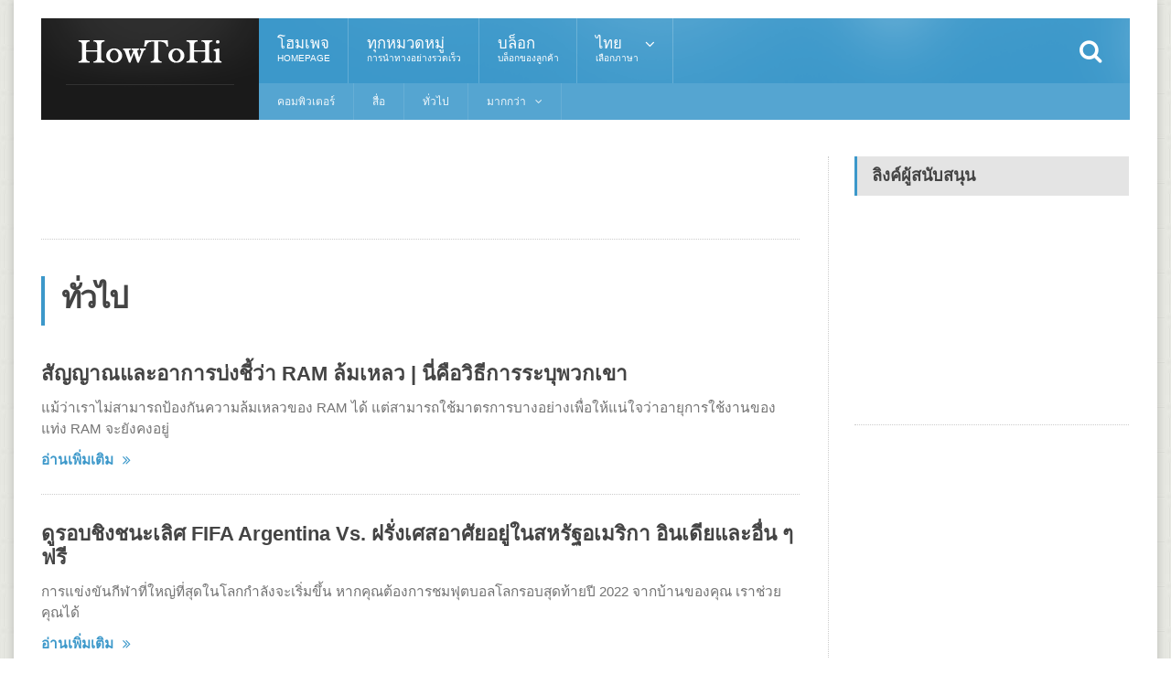

--- FILE ---
content_type: text/html; charset=UTF-8
request_url: https://www.howtohi.com/th/general/
body_size: 6275
content:

<!DOCTYPE html>
<html lang="th">
<head>
<meta charset="UTF-8" />
<title>ทั่วไป - HowToHi</title>

<meta name="viewport" content="width=640,target-densitydpi=device-dpi,user-scalable=no"/><meta name="apple-mobile-web-app-capable" content="yes">
<meta name="apple-mobile-web-app-status-bar-style" content="black">
<meta name="format-detection" content="telephone=no">
<link href="https://ocdn.stat888.com/fonts/font-awesome/4.7.0/css/font-awesome.min.css?v=1.5" type="text/css" rel="stylesheet">
<link href="https://ocdn.stat888.com/js/bootstrap/css/bootstrap.min.css?v=1.5" type="text/css" rel="stylesheet">
<script src="https://ocdn.stat888.com/js/jquery/1.12.4/dist/jquery.min.js?v=1.5"></script>
<script async src="//pagead2.googlesyndication.com/pagead/js/adsbygoogle.js"></script>
<script>
  (adsbygoogle = window.adsbygoogle || []).push({
    google_ad_client: "ca-pub-1002742945900744",
    enable_page_level_ads: true
  });
</script></head>
<!-- END HEAD -->


<link href="https://ocdn.stat888.com/themes/mii/css/all.css?v=1.5" type="text/css" rel="stylesheet">
<link href="https://ocdn.stat888.com/themes/mii/css/dat-menu.css?v=1.5" type="text/css" rel="stylesheet">
<link href="https://ocdn.stat888.com/themes/mii/css/custom.css?v=1.5" type="text/css" rel="stylesheet">
<link rel="stylesheet" id="reset-css"  href="https://ocdn.stat888.com/themes/mii/css/theme-blue.css?v=1.5" type="text/css" media="all" />
<script src="https://ocdn.stat888.com/themes/mii/js/custom.js?v=1.5"></script>

<body class="page-template page-template-template-homepage page-template-template-homepage-php page page-id-348 wpb-js-composer js-comp-ver-4.2.3 vc_responsive no-js">
	
		<span style="display: none;">
		<a target="_blank" href="/lrs-sitemap.xml">Sitemap</a>
	</span>
		
		<a href="#dat-menu" class="ot-menu-toggle"><i class="fa fa-bars"></i>สลับเมนู</a>
	<div class="boxed active">
		<!-- BEGIN .header -->
		<header class="header willfix">
			<!-- BEGIN .wrapper -->
			<div class="wrapper">
				<div class="header-left">
					<div class="header-logo">
												<a href="https://www.howtohi.com/th/" class="otanimation"><img src="/uploads/config/howtohi.png" /></a>
												<strong><i class="fa fa-home"></i> โฮมเพจ</strong>
					</div>
				</div>
				<div class="header-right">
					<nav class="main-menu">
						<ul class="load-responsive menu" rel="เมนูหลัก">
							<li id="menu-item-9" class="normal-drop menu-item menu-item-type-post_type menu-item-object-page"><a href="https://www.howtohi.com/th/">โฮมเพจ<i>Homepage</i></a></li>
							<li id="menu-item-9" class="normal-drop menu-item menu-item-type-post_type menu-item-object-page"><a href="/th/all-categories/">ทุกหมวดหมู่<i>การนำทางอย่างรวดเร็ว</i></a></li>
							<li id="menu-item-9" class="normal-drop menu-item menu-item-type-post_type menu-item-object-page"><a href="/th/barticle/index">บล็อก<i>บล็อกของลูกค้า</i></a></li>
							
														
							<li id="menu-item-106" class="normal-drop menu-item menu-item-type-post_type menu-item-object-page menu-item-has-children ot-dropdown"><a href="javascript:;"><span>ไทย<i>เลือกภาษา</i></span></a>
								<ul class="select-language-ul sub-menu"><li data-language="en-US" class="normal-drop no-description menu-item menu-item-type-post_type menu-item-object-page"><a href="https://www.howtohi.com/en-US/general/">English</a></li><li data-language="pt" class="normal-drop no-description menu-item menu-item-type-post_type menu-item-object-page"><a href="https://www.howtohi.com/pt/general/">Português</a></li><li data-language="id" class="normal-drop no-description menu-item menu-item-type-post_type menu-item-object-page"><a href="https://www.howtohi.com/id/general/">Indonesia</a></li><li data-language="es" class="normal-drop no-description menu-item menu-item-type-post_type menu-item-object-page"><a href="https://www.howtohi.com/es/general/">Español</a></li><li data-language="it" class="normal-drop no-description menu-item menu-item-type-post_type menu-item-object-page"><a href="https://www.howtohi.com/it/general/">Italiano</a></li><li data-language="de" class="normal-drop no-description menu-item menu-item-type-post_type menu-item-object-page"><a href="https://www.howtohi.com/de/general/">Deutsch</a></li><li data-language="fr" class="normal-drop no-description menu-item menu-item-type-post_type menu-item-object-page"><a href="https://www.howtohi.com/fr/general/">Français</a></li><li data-language="ru" class="normal-drop no-description menu-item menu-item-type-post_type menu-item-object-page"><a href="https://www.howtohi.com/ru/general/">Pусский</a></li><li data-language="pl" class="normal-drop no-description menu-item menu-item-type-post_type menu-item-object-page"><a href="https://www.howtohi.com/pl/general/">polski</a></li><li data-language="tr" class="normal-drop no-description menu-item menu-item-type-post_type menu-item-object-page"><a href="https://www.howtohi.com/tr/general/">Türkçe‎</a></li><li data-language="ro" class="normal-drop no-description menu-item menu-item-type-post_type menu-item-object-page"><a href="https://www.howtohi.com/ro/general/">Română‎</a></li><li data-language="th" class="normal-drop no-description menu-item menu-item-type-post_type menu-item-object-page"><a href="https://www.howtohi.com/th/general/">ไทย</a></li><li data-language="ar" class="normal-drop no-description menu-item menu-item-type-post_type menu-item-object-page"><a href="https://www.howtohi.com/ar/general/">العربية</a></li><li data-language="ko" class="normal-drop no-description menu-item menu-item-type-post_type menu-item-object-page"><a href="https://www.howtohi.com/ko/general/">한국어</a></li><li data-language="ja" class="normal-drop no-description menu-item menu-item-type-post_type menu-item-object-page"><a href="https://www.howtohi.com/ja/general/">日本语</a></li><li data-language="zh-TW" class="normal-drop no-description menu-item menu-item-type-post_type menu-item-object-page"><a href="https://www.howtohi.com/zh-TW/general/">繁體中文</a></li><li data-language="zh-CN" class="normal-drop no-description menu-item menu-item-type-post_type menu-item-object-page"><a href="https://www.howtohi.com/zh-CN/general/">简体中文</a></li></ul>							</li>
						</ul>
						<div class="search-header">
							<form method="get" action="/th/article/search" name="searchform">
								<input type="search" value="" placeholder="ค้นหา..." autocomplete="off" required="required" name="keywords"/> <input type="submit" value="ค้นหา" />
							</form>
						</div>
					</nav>
					<nav class="under-menu">
						<ul class="load-responsive" rel="Sub Menu">
														<li class="menu-item menu-item-type-post_type menu-item-object-page single"><a href="https://www.howtohi.com/th/computer/">คอมพิวเตอร์</a></li>
														<li class="menu-item menu-item-type-post_type menu-item-object-page single"><a href="https://www.howtohi.com/th/media/">สื่อ</a></li>
														<li class="menu-item menu-item-type-post_type menu-item-object-page single"><a href="https://www.howtohi.com/th/general/">ทั่วไป</a></li>
														
							<li class="menu-item menu-item-type-post_type menu-item-object-page menu-item-home current-menu-ancestor current-menu-parent current_page_parent current_page_ancestor menu-item-has-children ot-dropdown single"><a href="javascript:;"><span>มากกว่า</span></a>
								<ul class="sub-menu">
																	</ul>
							</li>
		
						</ul>
					</nav>
				</div>
				<div class="clear-float"></div>
				<!-- END .wrapper -->
			</div>
			<!-- END .header -->
		</header>
		
		<section class="content">
			<div class="wrapper">
				
<div class="main-content has-sidebar">
	<div class="left-content">
		<div class="home-block">
			<script async src="https://pagead2.googlesyndication.com/pagead/js/adsbygoogle.js"></script>
<!-- lrsa_h728_90 -->
<ins class="adsbygoogle"
     style="display:inline-block;width:728px;height:90px"
     data-ad-client="ca-pub-1002742945900744"
     data-ad-slot="2451060480"></ins>
<script>
     (adsbygoogle = window.adsbygoogle || []).push({});
</script>		</div>
		
		<div class="main-title">
			<h2>ทั่วไป</h2>
		</div>
		
		<div class="article-list">
			<div class="item item-left-300 has-not-thumbnail image-left type-post status-publish format-standard has-post-thumbnail hentry category-nostalgia category-sport-news tag-aeterno tag-definitionem tag-nec-nibh tag-vel"><div class="item-content">
					<h3 class="entry-title">
						<a href="https://www.howtohi.com/th/signs-indicating-ram-failure-how-to-identify.html">สัญญาณและอาการบ่งชี้ว่า RAM ล้มเหลว | นี่คือวิธีการระบุพวกเขา</a>
					</h3>
					<p>แม้ว่าเราไม่สามารถป้องกันความล้มเหลวของ RAM ได้ แต่สามารถใช้มาตรการบางอย่างเพื่อให้แน่ใจว่าอายุการใช้งานของแท่ง RAM จะยังคงอยู่</p>
					<a href="https://www.howtohi.com/th/signs-indicating-ram-failure-how-to-identify.html" class="read-more-link">อ่านเพิ่มเติม<i class="fa fa-angle-double-right"></i></a>
				</div>
			</div><div class="item item-left-300 has-not-thumbnail image-left type-post status-publish format-standard has-post-thumbnail hentry category-nostalgia category-sport-news tag-aeterno tag-definitionem tag-nec-nibh tag-vel"><div class="item-content">
					<h3 class="entry-title">
						<a href="https://www.howtohi.com/th/watch-fifa-argentina-france-free-live-us-india.html">ดูรอบชิงชนะเลิศ FIFA Argentina Vs. ฝรั่งเศสอาศัยอยู่ในสหรัฐอเมริกา อินเดียและอื่น ๆ ฟรี</a>
					</h3>
					<p>การแข่งขันกีฬาที่ใหญ่ที่สุดในโลกกำลังจะเริ่มขึ้น หากคุณต้องการชมฟุตบอลโลกรอบสุดท้ายปี 2022 จากบ้านของคุณ เราช่วยคุณได้</p>
					<a href="https://www.howtohi.com/th/watch-fifa-argentina-france-free-live-us-india.html" class="read-more-link">อ่านเพิ่มเติม<i class="fa fa-angle-double-right"></i></a>
				</div>
			</div><div class="item item-left-300 has-not-thumbnail image-left type-post status-publish format-standard has-post-thumbnail hentry category-nostalgia category-sport-news tag-aeterno tag-definitionem tag-nec-nibh tag-vel"><div class="item-content">
					<h3 class="entry-title">
						<a href="https://www.howtohi.com/th/tips-for-hiring-people-for-your-business.html">10 เคล็ดลับสำหรับการจ้างคนสำหรับธุรกิจของคุณ</a>
					</h3>
					<p>องค์กรทุกแห่งต้องการฝึกฝนกระบวนการสรรหาบุคลากรเพื่อให้สามารถรับพนักงานใหม่ได้อย่างง่ายดาย ในขณะที่อัตราการว่างงานเพิ่มขึ้นในสิงคโปร์ – เพิ่มขึ้นจาก 3.10% ในปี 2019 เป็น 4.10% ในปี 2020 การค้นหาผู้สมัครที่สมบูรณ์แบบกลายเป็นเรื่องยุ่งยากสำหรับสตาร์ทอัพเจ้าของภาษา อย่างไรก็ตาม คำแนะนำเหล่านี้สามารถช่วยให้คุณเอาชนะความยากลำบาก […]</p>
					<a href="https://www.howtohi.com/th/tips-for-hiring-people-for-your-business.html" class="read-more-link">อ่านเพิ่มเติม<i class="fa fa-angle-double-right"></i></a>
				</div>
			</div><div class="item item-left-300 has-not-thumbnail image-left type-post status-publish format-standard has-post-thumbnail hentry category-nostalgia category-sport-news tag-aeterno tag-definitionem tag-nec-nibh tag-vel"><div class="item-content">
					<h3 class="entry-title">
						<a href="https://www.howtohi.com/th/how-to-perform-a-license-plate-lookup-in-texas.html">วิธีการค้นหาป้ายทะเบียนในเท็กซัส?</a>
					</h3>
					<p>การค้นหาป้ายทะเบียนมักให้ข้อมูลที่พอประมาณเกี่ยวกับรถที่จดทะเบียนอย่างเป็นทางการในรัฐเท็กซัส คุณสามารถค้นหาว่าใครคือเจ้าของที่ลงทะเบียนไว้ จำนวนผู้ที่เคยเป็นเจ้าของ หากเคยถูกรายงานว่าถูกขโมย และอื่นๆ อีกมากมาย ข่าวดี […]</p>
					<a href="https://www.howtohi.com/th/how-to-perform-a-license-plate-lookup-in-texas.html" class="read-more-link">อ่านเพิ่มเติม<i class="fa fa-angle-double-right"></i></a>
				</div>
			</div><div class="item item-left-300 has-not-thumbnail image-left type-post status-publish format-standard has-post-thumbnail hentry category-nostalgia category-sport-news tag-aeterno tag-definitionem tag-nec-nibh tag-vel"><div class="item-content">
					<h3 class="entry-title">
						<a href="https://www.howtohi.com/th/reasons-why-your-ecommerce-store-should-have-a-mobile-app.html">เหตุผลที่ร้านค้าอีคอมเมิร์ซของคุณควรมีแอปบนอุปกรณ์เคลื่อนที่</a>
					</h3>
					<p>แอปมือถือสำหรับการช็อปปิ้งช่วยให้ลูกค้าค้นพบ เรียกดู และซื้อสินค้าจากร้านค้าของตนได้ง่าย แอปมือถือสำหรับการช็อปปิ้งช่วยให้ลูกค้าค้นพบ เรียกดู และซื้อสินค้าจากร้านค้าของตนได้ง่าย ลูกค้าสามารถซื้อสินค้าได้จากทุกที่ทุกเวลา ซึ่งหมายความว่าคุณไม่ต้องกังวลเกี่ยวกับ […]</p>
					<a href="https://www.howtohi.com/th/reasons-why-your-ecommerce-store-should-have-a-mobile-app.html" class="read-more-link">อ่านเพิ่มเติม<i class="fa fa-angle-double-right"></i></a>
				</div>
			</div><div class="item item-left-300 has-not-thumbnail image-left type-post status-publish format-standard has-post-thumbnail hentry category-nostalgia category-sport-news tag-aeterno tag-definitionem tag-nec-nibh tag-vel"><div class="item-content">
					<h3 class="entry-title">
						<a href="https://www.howtohi.com/th/how-to-post-on-instagram.html">วิธีโพสต์บน Instagram</a>
					</h3>
					<p>การโพสต์บน Instagram เป็นวิธีที่ยอดเยี่ยมในการแบ่งปันชีวิต แสดงความเป็นตัวคุณ และมีส่วนร่วมกับผู้คน ไม่ว่าคุณจะเป็นธุรกิจที่พยายามเพิ่มการรับรู้ถึงแบรนด์ หรือเพียงแค่บุคคลที่พยายามบันทึกความทรงจำและสร้างความสัมพันธ์ใหม่ๆ การโพสต์บน Instagram ก็มีประโยชน์ เมื่อพูดถึงประเภทของเนื้อหาที่ควรโพสต์ […]</p>
					<a href="https://www.howtohi.com/th/how-to-post-on-instagram.html" class="read-more-link">อ่านเพิ่มเติม<i class="fa fa-angle-double-right"></i></a>
				</div>
			</div><div class="item item-left-300 has-not-thumbnail image-left type-post status-publish format-standard has-post-thumbnail hentry category-nostalgia category-sport-news tag-aeterno tag-definitionem tag-nec-nibh tag-vel"><div class="item-content">
					<h3 class="entry-title">
						<a href="https://www.howtohi.com/th/blogger-outreach-top-ways-to-help-people-view-your-content.html">Blogger Outreach: วิธียอดนิยมในการช่วยให้ผู้คนดูเนื้อหาของคุณ</a>
					</h3>
					<p>การเข้าถึง Blogger เป็นวิธีที่ยอดเยี่ยมในการเข้าถึงผู้ชมที่เกี่ยวข้องและโปรโมตแบรนด์ของคุณกับผู้อ่านกลุ่มใหม่ทั้งหมด แต่มีเนื้อหามากมายอยู่ที่นั่น แล้วจะสื่อสารเนื้อหาของตนไปยังบล็อกและผู้มีอิทธิพลที่เกี่ยวข้องได้อย่างไร ที่สำคัญที่สุด คุณจะเพิ่มการมองเห็นของคุณด้วย […]</p>
					<a href="https://www.howtohi.com/th/blogger-outreach-top-ways-to-help-people-view-your-content.html" class="read-more-link">อ่านเพิ่มเติม<i class="fa fa-angle-double-right"></i></a>
				</div>
			</div><div class="item item-left-300 has-not-thumbnail image-left type-post status-publish format-standard has-post-thumbnail hentry category-nostalgia category-sport-news tag-aeterno tag-definitionem tag-nec-nibh tag-vel"><div class="item-content">
					<h3 class="entry-title">
						<a href="https://www.howtohi.com/th/strategies-for-leveraging-tech-to-streamline-operations.html">8 กลยุทธ์สำหรับการใช้ประโยชน์จากเทคโนโลยีเพื่อปรับปรุงการดำเนินงาน</a>
					</h3>
					<p>การเปลี่ยนแปลงทางดิจิทัลกลายเป็นเรื่องปกติสำหรับธุรกิจในช่วงไม่กี่ปีที่ผ่านมา เนื่องจากธุรกิจต่างๆ จำนวนมากขึ้นเรื่อยๆ ให้ความสำคัญกับกลยุทธ์ดิจิทัลเป็นอันดับแรก การใช้จ่ายด้านไอทีทั่วสหรัฐอเมริกาคาดว่าจะสูงถึง 4.4 ล้านล้านดอลลาร์ในปี 2566 การแข่งขันที่รุนแรงในตลาดดิจิทัลทำให้ธุรกิจต่างๆ ต้องนำเทคโนโลยีที่ทันสมัยมาใช้เพื่อปรับปรุงการดำเนินงาน บำรุงรักษา [ …]</p>
					<a href="https://www.howtohi.com/th/strategies-for-leveraging-tech-to-streamline-operations.html" class="read-more-link">อ่านเพิ่มเติม<i class="fa fa-angle-double-right"></i></a>
				</div>
			</div><div class="item item-left-300 has-not-thumbnail image-left type-post status-publish format-standard has-post-thumbnail hentry category-nostalgia category-sport-news tag-aeterno tag-definitionem tag-nec-nibh tag-vel"><div class="item-content">
					<h3 class="entry-title">
						<a href="https://www.howtohi.com/th/papaya-oil-is-a-secret-weapon-for-your-skin.html">น้ำมันมะละกอเป็นอาวุธลับสำหรับผิวของคุณ</a>
					</h3>
					<p>หลังจากทำความสะอาด ปรับสี และขัดผิวหน้าแล้ว ส่วนใหญ่รู้สึกว่าเราได้เสร็จสิ้นขั้นตอนการดูแลผิวในตอนกลางคืนแล้ว แต่สำหรับบางคนอาจไม่เพียงพอ และฉันหมายความว่าในแง่บวกที่สุดเท่าที่จะเป็นไปได้ คุณคงเห็นแล้วว่ายังมีอีกหนึ่งขั้นตอนที่ต้องเพิ่มเข้าไปในสูตรการดูแลผิวของคุณเสมอ เพื่อให้แน่ใจว่าคุณดูแลมันอย่างเหมาะสม สามารถ […]</p>
					<a href="https://www.howtohi.com/th/papaya-oil-is-a-secret-weapon-for-your-skin.html" class="read-more-link">อ่านเพิ่มเติม<i class="fa fa-angle-double-right"></i></a>
				</div>
			</div><div class="item item-left-300 has-not-thumbnail image-left type-post status-publish format-standard has-post-thumbnail hentry category-nostalgia category-sport-news tag-aeterno tag-definitionem tag-nec-nibh tag-vel"><div class="item-content">
					<h3 class="entry-title">
						<a href="https://www.howtohi.com/th/popular-myths-that-shouldnt-be-associated-with-software-testing.html">10 ตำนานยอดนิยมที่ไม่ควรเกี่ยวข้องกับการทดสอบซอฟต์แวร์</a>
					</h3>
					<p>การทดสอบซอฟต์แวร์เป็นส่วนสำคัญของวงจรชีวิตการพัฒนาซอฟต์แวร์มาโดยตลอด อย่างไรก็ตาม นับเป็นการพัฒนาล่าสุดในอุตสาหกรรมเทคโนโลยีสารสนเทศ ดังนั้น การแยกข้อเท็จจริงออกจากเรื่องแต่งจึงเป็นสิ่งจำเป็น โดยเฉพาะอย่างยิ่งเมื่อคุณไม่ต้องการให้มีข้อผิดพลาด คุณต้องเคยได้ยินเกี่ยวกับคนยากจนที่ต้องจ่ายเงินเพิ่มหรือ […]</p>
					<a href="https://www.howtohi.com/th/popular-myths-that-shouldnt-be-associated-with-software-testing.html" class="read-more-link">อ่านเพิ่มเติม<i class="fa fa-angle-double-right"></i></a>
				</div>
			</div>		</div>
		<ul class="pagination"><li class="prev disabled"><span>&lt;</span></li>
<li class="active"><a href="/th/general/" data-page="0">1</a></li>
<li><a href="/th/general/2/" data-page="1">2</a></li>
<li><a href="/th/general/3/" data-page="2">3</a></li>
<li><a href="/th/general/4/" data-page="3">4</a></li>
<li><a href="/th/general/5/" data-page="4">5</a></li>
<li><a href="/th/general/6/" data-page="5">6</a></li>
<li><a href="/th/general/7/" data-page="6">7</a></li>
<li><a href="/th/general/8/" data-page="7">8</a></li>
<li><a href="/th/general/9/" data-page="8">9</a></li>
<li><a href="/th/general/10/" data-page="9">10</a></li>
<li class="next"><a href="/th/general/2/" data-page="1">&gt;</a></li></ul>		
	</div>
	
	<aside id="sidebar" class="right">
		<div class="widget-1 first widget">
			<h3>ลิงค์ผู้สนับสนุน</h3>
			<div class="banner">
				<script async src="https://pagead2.googlesyndication.com/pagead/js/adsbygoogle.js"></script>
<!-- lrsa_s300_250 -->
<ins class="adsbygoogle"
     style="display:inline-block;width:300px;height:250px"
     data-ad-client="ca-pub-1002742945900744"
     data-ad-slot="7128672094"></ins>
<script>
     (adsbygoogle = window.adsbygoogle || []).push({});
</script>			</div>
		</div>
		
<div class="sidebar-fixed-not-used">
	<div class="widget-1 first widget">
		<div class="banner">
			<script async src="https://pagead2.googlesyndication.com/pagead/js/adsbygoogle.js"></script>
<!-- lrsa_v300_600 -->
<ins class="adsbygoogle"
     style="display:inline-block;width:300px;height:600px"
     data-ad-client="ca-pub-1002742945900744"
     data-ad-slot="3380998774"></ins>
<script>
     (adsbygoogle = window.adsbygoogle || []).push({});
</script>		</div>
	</div>
</div>
<div class="widget-1 first widget">
	<h3>แบ่งปันขอบคุณ!</h3>
	<div class="article-block">
		<script type="text/javascript" src="//s7.addthis.com/js/300/addthis_widget.js#pubid=ra-57a0d96a4d023674"></script><div class="addthis_sharing_toolbox"></div>	</div>
	
	</div>

<div class="sidebar-fixed-used">
	<div class="widget-1 first widget">
		<div class="banner">
			<script async src="https://pagead2.googlesyndication.com/pagead/js/adsbygoogle.js"></script>
<!-- lrsa_v300_600_2 -->
<ins class="adsbygoogle"
     style="display:inline-block;width:300px;height:600px"
     data-ad-client="ca-pub-1002742945900744"
     data-ad-slot="9619104068"></ins>
<script>
     (adsbygoogle = window.adsbygoogle || []).push({});
</script>		</div>
	</div>
</div>	</aside>
</div>			</div>
		</section>
		
		<footer class="footer">
			<div class="wrapper">
				<div class="footer-widgets">
					<div class="flink-wrapper">
						<h3>ลิงค์เพื่อน</h3>
						<ul class="flink-ul"></ul>					</div>
				</div>
			</div>
		
			<div class="footer-copyright">
				<div class="wrapper">
					<p class="right">
						หากมีการละเมิดโปรดติดต่อเราเราจะลบออกภายใน 3 วัน						Email:<span id="copyrights-email"></span>
					</p>
					<p>
						© 2026 Copyright <b>www.howtohi.com</b>. All Rights Reserved.
					</p>
				</div>
			</div>
		</footer>
	</div>
	<!-- BEGIN .boxed -->
	
	<script src="https://ocdn.stat888.com/themes/mii/js/iscroll.js?v=1.5"></script>
<script src="https://ocdn.stat888.com/themes/mii/js/snap.svg-min.js?v=1.5"></script>
<script src="https://ocdn.stat888.com/themes/mii/js/owl.carousel.min.js?v=1.5"></script>
<script src="https://ocdn.stat888.com/themes/mii/js/all.js?v=1.5"></script>
<script src="https://ocdn.stat888.com/themes/mii/js/modernizr.custom.50878.js?v=1.5"></script>
<script src="https://ocdn.stat888.com/themes/mii/js/dat-menu.js?v=1.5"></script>
	<script>
	language = 'th';
	</script>
<script defer src="https://static.cloudflareinsights.com/beacon.min.js/vcd15cbe7772f49c399c6a5babf22c1241717689176015" integrity="sha512-ZpsOmlRQV6y907TI0dKBHq9Md29nnaEIPlkf84rnaERnq6zvWvPUqr2ft8M1aS28oN72PdrCzSjY4U6VaAw1EQ==" data-cf-beacon='{"version":"2024.11.0","token":"e5014998f1af43a7926dadb31b605ba7","r":1,"server_timing":{"name":{"cfCacheStatus":true,"cfEdge":true,"cfExtPri":true,"cfL4":true,"cfOrigin":true,"cfSpeedBrain":true},"location_startswith":null}}' crossorigin="anonymous"></script>
</body>

<script src="https://ocdn.stat888.com/js/bootstrap/4.3.1/dist/js/bootstrap.min.js?v=1.5"></script>
<script src="https://ocdn.stat888.com/js/LRS.js?v=1.5"></script>
</html>


--- FILE ---
content_type: text/html; charset=utf-8
request_url: https://www.google.com/recaptcha/api2/aframe
body_size: 267
content:
<!DOCTYPE HTML><html><head><meta http-equiv="content-type" content="text/html; charset=UTF-8"></head><body><script nonce="OfPSjhhZzIIticD57iX2Fg">/** Anti-fraud and anti-abuse applications only. See google.com/recaptcha */ try{var clients={'sodar':'https://pagead2.googlesyndication.com/pagead/sodar?'};window.addEventListener("message",function(a){try{if(a.source===window.parent){var b=JSON.parse(a.data);var c=clients[b['id']];if(c){var d=document.createElement('img');d.src=c+b['params']+'&rc='+(localStorage.getItem("rc::a")?sessionStorage.getItem("rc::b"):"");window.document.body.appendChild(d);sessionStorage.setItem("rc::e",parseInt(sessionStorage.getItem("rc::e")||0)+1);localStorage.setItem("rc::h",'1768402135524');}}}catch(b){}});window.parent.postMessage("_grecaptcha_ready", "*");}catch(b){}</script></body></html>

--- FILE ---
content_type: text/css
request_url: https://ocdn.stat888.com/themes/mii/css/custom.css?v=1.5
body_size: 944
content:
@CHARSET "UTF-8";
.custom-container ul li {margin:10px auto;}

.btn {
    display: inline-block;
    margin-bottom: 0;
    font-weight: 400;
    text-align: center;
    vertical-align: middle;
    touch-action: manipulation;
    cursor: pointer;
    border: 1px solid transparent;
    white-space: nowrap;
    padding: 6px 12px;
    font-size: 14px;
    line-height: 1.42857;
    border-radius: 4px;
    -webkit-user-select: none;
    -moz-user-select: none;
    -ms-user-select: none;
    user-select: none;
}
.btn-lg {
    padding: 10px 16px;
    font-size: 16px;
    line-height: 1.33333;
    border-radius: 6px;
}
.btn-block {
    display: block;
    width: 100%;
}
.downloads-software {
	color: #fff;
    background-color: rgb(54,181,83);
    border-color: #11912f;
}
.downloads-software:hover {
	color: #fff;
}
.font-dark {
    color: #2f353b!important;
}
.page-bar {
	overflow:hidden;
	margin:0 auto 20px;
}
.page-bar ul li {
	float:left;
	margin-right:5px;
}
.clear {
	clear:both;
}

.pagination>li>a, .pagination>li>span {
    position: relative;
    float: left;
    padding: 6px 12px;
    line-height: 1.42857;
    text-decoration: none;
    color: #444444;
    background-color: #fff;
    border: 1px solid #ddd;
    margin-left: -1px;
}
.pagination>.active>a, .pagination>.active>a:focus, .pagination>.active>a:hover, .pagination>.active>span, .pagination>.active>span:focus, .pagination>.active>span:hover {
    z-index: 3;
    color: #fff;
    background-color: #444444;
    border-color: #444444;
    cursor: default;
}
.pagination>li>a:focus, .pagination>li>a:hover, .pagination>li>span:focus, .pagination>li>span:hover {
    z-index: 2;
    color: #444444;
    background-color: #eee;
    border-color: #ddd;
}


/* for ppt */
.index-navs {
	margin-top:-20px;
	padding-top:0px;
	padding-bottom: 45px;
	width:100%;
	height:auto;
	background: #fff;
	position: relative; /* must postion and z-index the background disappear */
    z-index: 20;
}
.index-navs ul {
	display:block;
	width:100%;
	height:22px;
	overflow:hidden;
}
.index-navs ul:after {
	display: table;
    content: " ";
    clear:both;
}
.index-navs ul li {
	float:left;
	margin:1px 3px 1px;
	padding:4px 6px;
}
.index-navs ul li.title {
	background-color: #3C98CA;
	color:white;
	width:176px;
	text-align:center;
}
.article-content {
	margin:30px auto 50px;
}
.item-header {
	position:relative;
}
.item-header-ad {
	position:absolute;
	left:0;
	top:0;
	z-index:2;
	background:#fff;
}
.select-language-ul li {
	height:32px;
}

.row-ads {
	width:100%;
	height:250px;
	margin:0 auto 15px;
}
.row-ads-item {
	float:left;
	margin-right:15px;
}

.flink-wrapper {
	
}
.flink-wrapper h3 {
	display: block;
	margin-bottom: 20px;
    padding-bottom: 20px;
    position: relative;
    color: #fff;
    font-size: 1.7em;
    font-weight: 900;
}
.flink-wrapper h3:after {
    display: block;
    position: absolute;
    width: 100%;
    left: 0px;
    bottom: 0px;
    height: 2px;
    background: transparent;
    content: '';
    border-top: 1px solid #fff;
    border-bottom: 1px solid #fff;
    opacity: 0.2;
}
.flink-wrapper ul li {
	display:inline-block;
	margin:5px 10px 10px auto;
}
.banner-join-us-container {
	z-index: 100px;
}
/* for article */
.item.image-left.item-left-300 .item-header {
	width: 300px;
}
.item.image-left.item-left-300 .item-content {
    margin-left: 330px;
}
.item.image-left.item-left-300.has-not-thumbnail .item-content {
	margin-left: 0;
}
.article-content .container {
	width: 100%;
	max-width: 100%;
}

/* ad */
.ad-container {
	text-align: center;
    margin: 15px auto;
}